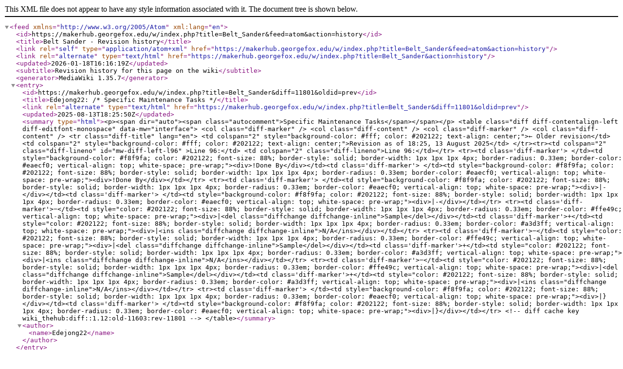

--- FILE ---
content_type: application/xml; charset=UTF-8
request_url: https://maker-hub.georgefox.edu/w/index.php?title=Belt_Sander&feed=atom&action=history
body_size: 3698
content:
<?xml version="1.0"?>
<feed xmlns="http://www.w3.org/2005/Atom" xml:lang="en">
	<id>https://makerhub.georgefox.edu/w/index.php?title=Belt_Sander&amp;feed=atom&amp;action=history</id>
	<title>Belt Sander - Revision history</title>
	<link rel="self" type="application/atom+xml" href="https://makerhub.georgefox.edu/w/index.php?title=Belt_Sander&amp;feed=atom&amp;action=history"/>
	<link rel="alternate" type="text/html" href="https://makerhub.georgefox.edu/w/index.php?title=Belt_Sander&amp;action=history"/>
	<updated>2026-01-18T16:16:19Z</updated>
	<subtitle>Revision history for this page on the wiki</subtitle>
	<generator>MediaWiki 1.35.7</generator>
	<entry>
		<id>https://makerhub.georgefox.edu/w/index.php?title=Belt_Sander&amp;diff=11801&amp;oldid=prev</id>
		<title>Edejong22: /* Specific Maintenance Tasks */</title>
		<link rel="alternate" type="text/html" href="https://makerhub.georgefox.edu/w/index.php?title=Belt_Sander&amp;diff=11801&amp;oldid=prev"/>
		<updated>2025-08-13T18:25:50Z</updated>

		<summary type="html">&lt;p&gt;&lt;span dir=&quot;auto&quot;&gt;&lt;span class=&quot;autocomment&quot;&gt;Specific Maintenance Tasks&lt;/span&gt;&lt;/span&gt;&lt;/p&gt;
&lt;table class=&quot;diff diff-contentalign-left diff-editfont-monospace&quot; data-mw=&quot;interface&quot;&gt;
				&lt;col class=&quot;diff-marker&quot; /&gt;
				&lt;col class=&quot;diff-content&quot; /&gt;
				&lt;col class=&quot;diff-marker&quot; /&gt;
				&lt;col class=&quot;diff-content&quot; /&gt;
				&lt;tr class=&quot;diff-title&quot; lang=&quot;en&quot;&gt;
				&lt;td colspan=&quot;2&quot; style=&quot;background-color: #fff; color: #202122; text-align: center;&quot;&gt;← Older revision&lt;/td&gt;
				&lt;td colspan=&quot;2&quot; style=&quot;background-color: #fff; color: #202122; text-align: center;&quot;&gt;Revision as of 18:25, 13 August 2025&lt;/td&gt;
				&lt;/tr&gt;&lt;tr&gt;&lt;td colspan=&quot;2&quot; class=&quot;diff-lineno&quot; id=&quot;mw-diff-left-l96&quot; &gt;Line 96:&lt;/td&gt;
&lt;td colspan=&quot;2&quot; class=&quot;diff-lineno&quot;&gt;Line 96:&lt;/td&gt;&lt;/tr&gt;
&lt;tr&gt;&lt;td class='diff-marker'&gt; &lt;/td&gt;&lt;td style=&quot;background-color: #f8f9fa; color: #202122; font-size: 88%; border-style: solid; border-width: 1px 1px 1px 4px; border-radius: 0.33em; border-color: #eaecf0; vertical-align: top; white-space: pre-wrap;&quot;&gt;&lt;div&gt;!Done By&lt;/div&gt;&lt;/td&gt;&lt;td class='diff-marker'&gt; &lt;/td&gt;&lt;td style=&quot;background-color: #f8f9fa; color: #202122; font-size: 88%; border-style: solid; border-width: 1px 1px 1px 4px; border-radius: 0.33em; border-color: #eaecf0; vertical-align: top; white-space: pre-wrap;&quot;&gt;&lt;div&gt;!Done By&lt;/div&gt;&lt;/td&gt;&lt;/tr&gt;
&lt;tr&gt;&lt;td class='diff-marker'&gt; &lt;/td&gt;&lt;td style=&quot;background-color: #f8f9fa; color: #202122; font-size: 88%; border-style: solid; border-width: 1px 1px 1px 4px; border-radius: 0.33em; border-color: #eaecf0; vertical-align: top; white-space: pre-wrap;&quot;&gt;&lt;div&gt;|-&lt;/div&gt;&lt;/td&gt;&lt;td class='diff-marker'&gt; &lt;/td&gt;&lt;td style=&quot;background-color: #f8f9fa; color: #202122; font-size: 88%; border-style: solid; border-width: 1px 1px 1px 4px; border-radius: 0.33em; border-color: #eaecf0; vertical-align: top; white-space: pre-wrap;&quot;&gt;&lt;div&gt;|-&lt;/div&gt;&lt;/td&gt;&lt;/tr&gt;
&lt;tr&gt;&lt;td class='diff-marker'&gt;−&lt;/td&gt;&lt;td style=&quot;color: #202122; font-size: 88%; border-style: solid; border-width: 1px 1px 1px 4px; border-radius: 0.33em; border-color: #ffe49c; vertical-align: top; white-space: pre-wrap;&quot;&gt;&lt;div&gt;|&lt;del class=&quot;diffchange diffchange-inline&quot;&gt;Sample&lt;/del&gt;&lt;/div&gt;&lt;/td&gt;&lt;td class='diff-marker'&gt;+&lt;/td&gt;&lt;td style=&quot;color: #202122; font-size: 88%; border-style: solid; border-width: 1px 1px 1px 4px; border-radius: 0.33em; border-color: #a3d3ff; vertical-align: top; white-space: pre-wrap;&quot;&gt;&lt;div&gt;|&lt;ins class=&quot;diffchange diffchange-inline&quot;&gt;N/A&lt;/ins&gt;&lt;/div&gt;&lt;/td&gt;&lt;/tr&gt;
&lt;tr&gt;&lt;td class='diff-marker'&gt;−&lt;/td&gt;&lt;td style=&quot;color: #202122; font-size: 88%; border-style: solid; border-width: 1px 1px 1px 4px; border-radius: 0.33em; border-color: #ffe49c; vertical-align: top; white-space: pre-wrap;&quot;&gt;&lt;div&gt;|&lt;del class=&quot;diffchange diffchange-inline&quot;&gt;Sample&lt;/del&gt;&lt;/div&gt;&lt;/td&gt;&lt;td class='diff-marker'&gt;+&lt;/td&gt;&lt;td style=&quot;color: #202122; font-size: 88%; border-style: solid; border-width: 1px 1px 1px 4px; border-radius: 0.33em; border-color: #a3d3ff; vertical-align: top; white-space: pre-wrap;&quot;&gt;&lt;div&gt;|&lt;ins class=&quot;diffchange diffchange-inline&quot;&gt;N/A&lt;/ins&gt;&lt;/div&gt;&lt;/td&gt;&lt;/tr&gt;
&lt;tr&gt;&lt;td class='diff-marker'&gt;−&lt;/td&gt;&lt;td style=&quot;color: #202122; font-size: 88%; border-style: solid; border-width: 1px 1px 1px 4px; border-radius: 0.33em; border-color: #ffe49c; vertical-align: top; white-space: pre-wrap;&quot;&gt;&lt;div&gt;|&lt;del class=&quot;diffchange diffchange-inline&quot;&gt;Sample&lt;/del&gt;&lt;/div&gt;&lt;/td&gt;&lt;td class='diff-marker'&gt;+&lt;/td&gt;&lt;td style=&quot;color: #202122; font-size: 88%; border-style: solid; border-width: 1px 1px 1px 4px; border-radius: 0.33em; border-color: #a3d3ff; vertical-align: top; white-space: pre-wrap;&quot;&gt;&lt;div&gt;|&lt;ins class=&quot;diffchange diffchange-inline&quot;&gt;N/A&lt;/ins&gt;&lt;/div&gt;&lt;/td&gt;&lt;/tr&gt;
&lt;tr&gt;&lt;td class='diff-marker'&gt; &lt;/td&gt;&lt;td style=&quot;background-color: #f8f9fa; color: #202122; font-size: 88%; border-style: solid; border-width: 1px 1px 1px 4px; border-radius: 0.33em; border-color: #eaecf0; vertical-align: top; white-space: pre-wrap;&quot;&gt;&lt;div&gt;|}&lt;/div&gt;&lt;/td&gt;&lt;td class='diff-marker'&gt; &lt;/td&gt;&lt;td style=&quot;background-color: #f8f9fa; color: #202122; font-size: 88%; border-style: solid; border-width: 1px 1px 1px 4px; border-radius: 0.33em; border-color: #eaecf0; vertical-align: top; white-space: pre-wrap;&quot;&gt;&lt;div&gt;|}&lt;/div&gt;&lt;/td&gt;&lt;/tr&gt;

&lt;!-- diff cache key wiki_thehub:diff::1.12:old-11603:rev-11801 --&gt;
&lt;/table&gt;</summary>
		<author><name>Edejong22</name></author>
	</entry>
	<entry>
		<id>https://makerhub.georgefox.edu/w/index.php?title=Belt_Sander&amp;diff=11603&amp;oldid=prev</id>
		<title>Edejong22: /* Certification */</title>
		<link rel="alternate" type="text/html" href="https://makerhub.georgefox.edu/w/index.php?title=Belt_Sander&amp;diff=11603&amp;oldid=prev"/>
		<updated>2025-07-15T22:33:07Z</updated>

		<summary type="html">&lt;p&gt;&lt;span dir=&quot;auto&quot;&gt;&lt;span class=&quot;autocomment&quot;&gt;Certification&lt;/span&gt;&lt;/span&gt;&lt;/p&gt;
&lt;table class=&quot;diff diff-contentalign-left diff-editfont-monospace&quot; data-mw=&quot;interface&quot;&gt;
				&lt;col class=&quot;diff-marker&quot; /&gt;
				&lt;col class=&quot;diff-content&quot; /&gt;
				&lt;col class=&quot;diff-marker&quot; /&gt;
				&lt;col class=&quot;diff-content&quot; /&gt;
				&lt;tr class=&quot;diff-title&quot; lang=&quot;en&quot;&gt;
				&lt;td colspan=&quot;2&quot; style=&quot;background-color: #fff; color: #202122; text-align: center;&quot;&gt;← Older revision&lt;/td&gt;
				&lt;td colspan=&quot;2&quot; style=&quot;background-color: #fff; color: #202122; text-align: center;&quot;&gt;Revision as of 22:33, 15 July 2025&lt;/td&gt;
				&lt;/tr&gt;&lt;tr&gt;&lt;td colspan=&quot;2&quot; class=&quot;diff-lineno&quot; id=&quot;mw-diff-left-l80&quot; &gt;Line 80:&lt;/td&gt;
&lt;td colspan=&quot;2&quot; class=&quot;diff-lineno&quot;&gt;Line 80:&lt;/td&gt;&lt;/tr&gt;
&lt;tr&gt;&lt;td class='diff-marker'&gt; &lt;/td&gt;&lt;td style=&quot;background-color: #f8f9fa; color: #202122; font-size: 88%; border-style: solid; border-width: 1px 1px 1px 4px; border-radius: 0.33em; border-color: #eaecf0; vertical-align: top; white-space: pre-wrap;&quot;&gt;&lt;div&gt;Complete the &amp;lt;strong&amp;gt;Wood Shop - {{PAGENAME}} (Handheld) Module&amp;lt;/strong&amp;gt; at the link below to gain access to the {{PAGENAME}}. The Maker Hub Canvas course pertains to all facilities and equipment contained in the Maker Hub; simply complete the quizzes for the facilities/equipment you wish to use in the Maker Hub. Please email &amp;lt;span style=&amp;quot;color:blue&amp;quot;&amp;gt;makerhub@georgefox.edu&amp;lt;/span&amp;gt; if you have any questions.&lt;/div&gt;&lt;/td&gt;&lt;td class='diff-marker'&gt; &lt;/td&gt;&lt;td style=&quot;background-color: #f8f9fa; color: #202122; font-size: 88%; border-style: solid; border-width: 1px 1px 1px 4px; border-radius: 0.33em; border-color: #eaecf0; vertical-align: top; white-space: pre-wrap;&quot;&gt;&lt;div&gt;Complete the &amp;lt;strong&amp;gt;Wood Shop - {{PAGENAME}} (Handheld) Module&amp;lt;/strong&amp;gt; at the link below to gain access to the {{PAGENAME}}. The Maker Hub Canvas course pertains to all facilities and equipment contained in the Maker Hub; simply complete the quizzes for the facilities/equipment you wish to use in the Maker Hub. Please email &amp;lt;span style=&amp;quot;color:blue&amp;quot;&amp;gt;makerhub@georgefox.edu&amp;lt;/span&amp;gt; if you have any questions.&lt;/div&gt;&lt;/td&gt;&lt;/tr&gt;
&lt;tr&gt;&lt;td class='diff-marker'&gt; &lt;/td&gt;&lt;td style=&quot;background-color: #f8f9fa; color: #202122; font-size: 88%; border-style: solid; border-width: 1px 1px 1px 4px; border-radius: 0.33em; border-color: #eaecf0; vertical-align: top; white-space: pre-wrap;&quot;&gt;&lt;/td&gt;&lt;td class='diff-marker'&gt; &lt;/td&gt;&lt;td style=&quot;background-color: #f8f9fa; color: #202122; font-size: 88%; border-style: solid; border-width: 1px 1px 1px 4px; border-radius: 0.33em; border-color: #eaecf0; vertical-align: top; white-space: pre-wrap;&quot;&gt;&lt;/td&gt;&lt;/tr&gt;
&lt;tr&gt;&lt;td class='diff-marker'&gt;−&lt;/td&gt;&lt;td style=&quot;color: #202122; font-size: 88%; border-style: solid; border-width: 1px 1px 1px 4px; border-radius: 0.33em; border-color: #ffe49c; vertical-align: top; white-space: pre-wrap;&quot;&gt;&lt;div&gt;[https://georgefox.instructure.com/enroll/&lt;del class=&quot;diffchange diffchange-inline&quot;&gt;GH36RT &lt;/del&gt;Maker Hub Canvas Course]&lt;/div&gt;&lt;/td&gt;&lt;td class='diff-marker'&gt;+&lt;/td&gt;&lt;td style=&quot;color: #202122; font-size: 88%; border-style: solid; border-width: 1px 1px 1px 4px; border-radius: 0.33em; border-color: #a3d3ff; vertical-align: top; white-space: pre-wrap;&quot;&gt;&lt;div&gt;[https://georgefox.instructure.com/enroll/&lt;ins class=&quot;diffchange diffchange-inline&quot;&gt;R6RF69 &lt;/ins&gt;Maker Hub Canvas Course]&lt;/div&gt;&lt;/td&gt;&lt;/tr&gt;
&lt;tr&gt;&lt;td class='diff-marker'&gt; &lt;/td&gt;&lt;td style=&quot;background-color: #f8f9fa; color: #202122; font-size: 88%; border-style: solid; border-width: 1px 1px 1px 4px; border-radius: 0.33em; border-color: #eaecf0; vertical-align: top; white-space: pre-wrap;&quot;&gt;&lt;/td&gt;&lt;td class='diff-marker'&gt; &lt;/td&gt;&lt;td style=&quot;background-color: #f8f9fa; color: #202122; font-size: 88%; border-style: solid; border-width: 1px 1px 1px 4px; border-radius: 0.33em; border-color: #eaecf0; vertical-align: top; white-space: pre-wrap;&quot;&gt;&lt;/td&gt;&lt;/tr&gt;
&lt;tr&gt;&lt;td class='diff-marker'&gt; &lt;/td&gt;&lt;td style=&quot;background-color: #f8f9fa; color: #202122; font-size: 88%; border-style: solid; border-width: 1px 1px 1px 4px; border-radius: 0.33em; border-color: #eaecf0; vertical-align: top; white-space: pre-wrap;&quot;&gt;&lt;div&gt;==Troubleshooting==&lt;/div&gt;&lt;/td&gt;&lt;td class='diff-marker'&gt; &lt;/td&gt;&lt;td style=&quot;background-color: #f8f9fa; color: #202122; font-size: 88%; border-style: solid; border-width: 1px 1px 1px 4px; border-radius: 0.33em; border-color: #eaecf0; vertical-align: top; white-space: pre-wrap;&quot;&gt;&lt;div&gt;==Troubleshooting==&lt;/div&gt;&lt;/td&gt;&lt;/tr&gt;

&lt;!-- diff cache key wiki_thehub:diff::1.12:old-11172:rev-11603 --&gt;
&lt;/table&gt;</summary>
		<author><name>Edejong22</name></author>
	</entry>
	<entry>
		<id>https://makerhub.georgefox.edu/w/index.php?title=Belt_Sander&amp;diff=11172&amp;oldid=prev</id>
		<title>Nsullivan: /* Certification */</title>
		<link rel="alternate" type="text/html" href="https://makerhub.georgefox.edu/w/index.php?title=Belt_Sander&amp;diff=11172&amp;oldid=prev"/>
		<updated>2024-08-22T21:52:19Z</updated>

		<summary type="html">&lt;p&gt;&lt;span dir=&quot;auto&quot;&gt;&lt;span class=&quot;autocomment&quot;&gt;Certification&lt;/span&gt;&lt;/span&gt;&lt;/p&gt;
&lt;table class=&quot;diff diff-contentalign-left diff-editfont-monospace&quot; data-mw=&quot;interface&quot;&gt;
				&lt;col class=&quot;diff-marker&quot; /&gt;
				&lt;col class=&quot;diff-content&quot; /&gt;
				&lt;col class=&quot;diff-marker&quot; /&gt;
				&lt;col class=&quot;diff-content&quot; /&gt;
				&lt;tr class=&quot;diff-title&quot; lang=&quot;en&quot;&gt;
				&lt;td colspan=&quot;2&quot; style=&quot;background-color: #fff; color: #202122; text-align: center;&quot;&gt;← Older revision&lt;/td&gt;
				&lt;td colspan=&quot;2&quot; style=&quot;background-color: #fff; color: #202122; text-align: center;&quot;&gt;Revision as of 21:52, 22 August 2024&lt;/td&gt;
				&lt;/tr&gt;&lt;tr&gt;&lt;td colspan=&quot;2&quot; class=&quot;diff-lineno&quot; id=&quot;mw-diff-left-l80&quot; &gt;Line 80:&lt;/td&gt;
&lt;td colspan=&quot;2&quot; class=&quot;diff-lineno&quot;&gt;Line 80:&lt;/td&gt;&lt;/tr&gt;
&lt;tr&gt;&lt;td class='diff-marker'&gt; &lt;/td&gt;&lt;td style=&quot;background-color: #f8f9fa; color: #202122; font-size: 88%; border-style: solid; border-width: 1px 1px 1px 4px; border-radius: 0.33em; border-color: #eaecf0; vertical-align: top; white-space: pre-wrap;&quot;&gt;&lt;div&gt;Complete the &amp;lt;strong&amp;gt;Wood Shop - {{PAGENAME}} (Handheld) Module&amp;lt;/strong&amp;gt; at the link below to gain access to the {{PAGENAME}}. The Maker Hub Canvas course pertains to all facilities and equipment contained in the Maker Hub; simply complete the quizzes for the facilities/equipment you wish to use in the Maker Hub. Please email &amp;lt;span style=&amp;quot;color:blue&amp;quot;&amp;gt;makerhub@georgefox.edu&amp;lt;/span&amp;gt; if you have any questions.&lt;/div&gt;&lt;/td&gt;&lt;td class='diff-marker'&gt; &lt;/td&gt;&lt;td style=&quot;background-color: #f8f9fa; color: #202122; font-size: 88%; border-style: solid; border-width: 1px 1px 1px 4px; border-radius: 0.33em; border-color: #eaecf0; vertical-align: top; white-space: pre-wrap;&quot;&gt;&lt;div&gt;Complete the &amp;lt;strong&amp;gt;Wood Shop - {{PAGENAME}} (Handheld) Module&amp;lt;/strong&amp;gt; at the link below to gain access to the {{PAGENAME}}. The Maker Hub Canvas course pertains to all facilities and equipment contained in the Maker Hub; simply complete the quizzes for the facilities/equipment you wish to use in the Maker Hub. Please email &amp;lt;span style=&amp;quot;color:blue&amp;quot;&amp;gt;makerhub@georgefox.edu&amp;lt;/span&amp;gt; if you have any questions.&lt;/div&gt;&lt;/td&gt;&lt;/tr&gt;
&lt;tr&gt;&lt;td class='diff-marker'&gt; &lt;/td&gt;&lt;td style=&quot;background-color: #f8f9fa; color: #202122; font-size: 88%; border-style: solid; border-width: 1px 1px 1px 4px; border-radius: 0.33em; border-color: #eaecf0; vertical-align: top; white-space: pre-wrap;&quot;&gt;&lt;/td&gt;&lt;td class='diff-marker'&gt; &lt;/td&gt;&lt;td style=&quot;background-color: #f8f9fa; color: #202122; font-size: 88%; border-style: solid; border-width: 1px 1px 1px 4px; border-radius: 0.33em; border-color: #eaecf0; vertical-align: top; white-space: pre-wrap;&quot;&gt;&lt;/td&gt;&lt;/tr&gt;
&lt;tr&gt;&lt;td class='diff-marker'&gt;−&lt;/td&gt;&lt;td style=&quot;color: #202122; font-size: 88%; border-style: solid; border-width: 1px 1px 1px 4px; border-radius: 0.33em; border-color: #ffe49c; vertical-align: top; white-space: pre-wrap;&quot;&gt;&lt;div&gt;[https://georgefox.instructure.com/enroll/&lt;del class=&quot;diffchange diffchange-inline&quot;&gt;G7CTPX &lt;/del&gt;Maker Hub Canvas Course]&lt;/div&gt;&lt;/td&gt;&lt;td class='diff-marker'&gt;+&lt;/td&gt;&lt;td style=&quot;color: #202122; font-size: 88%; border-style: solid; border-width: 1px 1px 1px 4px; border-radius: 0.33em; border-color: #a3d3ff; vertical-align: top; white-space: pre-wrap;&quot;&gt;&lt;div&gt;[https://georgefox.instructure.com/enroll/&lt;ins class=&quot;diffchange diffchange-inline&quot;&gt;GH36RT &lt;/ins&gt;Maker Hub Canvas Course]&lt;/div&gt;&lt;/td&gt;&lt;/tr&gt;
&lt;tr&gt;&lt;td class='diff-marker'&gt; &lt;/td&gt;&lt;td style=&quot;background-color: #f8f9fa; color: #202122; font-size: 88%; border-style: solid; border-width: 1px 1px 1px 4px; border-radius: 0.33em; border-color: #eaecf0; vertical-align: top; white-space: pre-wrap;&quot;&gt;&lt;/td&gt;&lt;td class='diff-marker'&gt; &lt;/td&gt;&lt;td style=&quot;background-color: #f8f9fa; color: #202122; font-size: 88%; border-style: solid; border-width: 1px 1px 1px 4px; border-radius: 0.33em; border-color: #eaecf0; vertical-align: top; white-space: pre-wrap;&quot;&gt;&lt;/td&gt;&lt;/tr&gt;
&lt;tr&gt;&lt;td class='diff-marker'&gt; &lt;/td&gt;&lt;td style=&quot;background-color: #f8f9fa; color: #202122; font-size: 88%; border-style: solid; border-width: 1px 1px 1px 4px; border-radius: 0.33em; border-color: #eaecf0; vertical-align: top; white-space: pre-wrap;&quot;&gt;&lt;div&gt;==Troubleshooting==&lt;/div&gt;&lt;/td&gt;&lt;td class='diff-marker'&gt; &lt;/td&gt;&lt;td style=&quot;background-color: #f8f9fa; color: #202122; font-size: 88%; border-style: solid; border-width: 1px 1px 1px 4px; border-radius: 0.33em; border-color: #eaecf0; vertical-align: top; white-space: pre-wrap;&quot;&gt;&lt;div&gt;==Troubleshooting==&lt;/div&gt;&lt;/td&gt;&lt;/tr&gt;

&lt;!-- diff cache key wiki_thehub:diff::1.12:old-10891:rev-11172 --&gt;
&lt;/table&gt;</summary>
		<author><name>Nsullivan</name></author>
	</entry>
	<entry>
		<id>https://makerhub.georgefox.edu/w/index.php?title=Belt_Sander&amp;diff=10891&amp;oldid=prev</id>
		<title>Nsullivan: /* Certification */</title>
		<link rel="alternate" type="text/html" href="https://makerhub.georgefox.edu/w/index.php?title=Belt_Sander&amp;diff=10891&amp;oldid=prev"/>
		<updated>2023-08-26T07:21:34Z</updated>

		<summary type="html">&lt;p&gt;&lt;span dir=&quot;auto&quot;&gt;&lt;span class=&quot;autocomment&quot;&gt;Certification&lt;/span&gt;&lt;/span&gt;&lt;/p&gt;
&lt;table class=&quot;diff diff-contentalign-left diff-editfont-monospace&quot; data-mw=&quot;interface&quot;&gt;
				&lt;col class=&quot;diff-marker&quot; /&gt;
				&lt;col class=&quot;diff-content&quot; /&gt;
				&lt;col class=&quot;diff-marker&quot; /&gt;
				&lt;col class=&quot;diff-content&quot; /&gt;
				&lt;tr class=&quot;diff-title&quot; lang=&quot;en&quot;&gt;
				&lt;td colspan=&quot;2&quot; style=&quot;background-color: #fff; color: #202122; text-align: center;&quot;&gt;← Older revision&lt;/td&gt;
				&lt;td colspan=&quot;2&quot; style=&quot;background-color: #fff; color: #202122; text-align: center;&quot;&gt;Revision as of 07:21, 26 August 2023&lt;/td&gt;
				&lt;/tr&gt;&lt;tr&gt;&lt;td colspan=&quot;2&quot; class=&quot;diff-lineno&quot; id=&quot;mw-diff-left-l78&quot; &gt;Line 78:&lt;/td&gt;
&lt;td colspan=&quot;2&quot; class=&quot;diff-lineno&quot;&gt;Line 78:&lt;/td&gt;&lt;/tr&gt;
&lt;tr&gt;&lt;td class='diff-marker'&gt; &lt;/td&gt;&lt;td style=&quot;background-color: #f8f9fa; color: #202122; font-size: 88%; border-style: solid; border-width: 1px 1px 1px 4px; border-radius: 0.33em; border-color: #eaecf0; vertical-align: top; white-space: pre-wrap;&quot;&gt;&lt;/td&gt;&lt;td class='diff-marker'&gt; &lt;/td&gt;&lt;td style=&quot;background-color: #f8f9fa; color: #202122; font-size: 88%; border-style: solid; border-width: 1px 1px 1px 4px; border-radius: 0.33em; border-color: #eaecf0; vertical-align: top; white-space: pre-wrap;&quot;&gt;&lt;/td&gt;&lt;/tr&gt;
&lt;tr&gt;&lt;td class='diff-marker'&gt; &lt;/td&gt;&lt;td style=&quot;background-color: #f8f9fa; color: #202122; font-size: 88%; border-style: solid; border-width: 1px 1px 1px 4px; border-radius: 0.33em; border-color: #eaecf0; vertical-align: top; white-space: pre-wrap;&quot;&gt;&lt;div&gt;==Certification==&lt;/div&gt;&lt;/td&gt;&lt;td class='diff-marker'&gt; &lt;/td&gt;&lt;td style=&quot;background-color: #f8f9fa; color: #202122; font-size: 88%; border-style: solid; border-width: 1px 1px 1px 4px; border-radius: 0.33em; border-color: #eaecf0; vertical-align: top; white-space: pre-wrap;&quot;&gt;&lt;div&gt;==Certification==&lt;/div&gt;&lt;/td&gt;&lt;/tr&gt;
&lt;tr&gt;&lt;td colspan=&quot;2&quot;&gt; &lt;/td&gt;&lt;td class='diff-marker'&gt;+&lt;/td&gt;&lt;td style=&quot;color: #202122; font-size: 88%; border-style: solid; border-width: 1px 1px 1px 4px; border-radius: 0.33em; border-color: #a3d3ff; vertical-align: top; white-space: pre-wrap;&quot;&gt;&lt;div&gt;&lt;ins style=&quot;font-weight: bold; text-decoration: none;&quot;&gt;Complete the &amp;lt;strong&amp;gt;Wood Shop - {{PAGENAME}} (Handheld) Module&amp;lt;/strong&amp;gt; at the link below to gain access to the {{PAGENAME}}. The Maker Hub Canvas course pertains to all facilities and equipment contained in the Maker Hub; simply complete the quizzes for the facilities/equipment you wish to use in the Maker Hub. Please email &amp;lt;span style=&amp;quot;color:blue&amp;quot;&amp;gt;makerhub@georgefox.edu&amp;lt;/span&amp;gt; if you have any questions.&lt;/ins&gt;&lt;/div&gt;&lt;/td&gt;&lt;/tr&gt;
&lt;tr&gt;&lt;td class='diff-marker'&gt; &lt;/td&gt;&lt;td style=&quot;background-color: #f8f9fa; color: #202122; font-size: 88%; border-style: solid; border-width: 1px 1px 1px 4px; border-radius: 0.33em; border-color: #eaecf0; vertical-align: top; white-space: pre-wrap;&quot;&gt;&lt;/td&gt;&lt;td class='diff-marker'&gt; &lt;/td&gt;&lt;td style=&quot;background-color: #f8f9fa; color: #202122; font-size: 88%; border-style: solid; border-width: 1px 1px 1px 4px; border-radius: 0.33em; border-color: #eaecf0; vertical-align: top; white-space: pre-wrap;&quot;&gt;&lt;/td&gt;&lt;/tr&gt;
&lt;tr&gt;&lt;td class='diff-marker'&gt;−&lt;/td&gt;&lt;td style=&quot;color: #202122; font-size: 88%; border-style: solid; border-width: 1px 1px 1px 4px; border-radius: 0.33em; border-color: #ffe49c; vertical-align: top; white-space: pre-wrap;&quot;&gt;&lt;div&gt;[https://georgefox.instructure.com/&lt;del class=&quot;diffchange diffchange-inline&quot;&gt;courses&lt;/del&gt;/&lt;del class=&quot;diffchange diffchange-inline&quot;&gt;1259 &lt;/del&gt;Canvas &lt;del class=&quot;diffchange diffchange-inline&quot;&gt;Quiz&lt;/del&gt;]&lt;/div&gt;&lt;/td&gt;&lt;td class='diff-marker'&gt;+&lt;/td&gt;&lt;td style=&quot;color: #202122; font-size: 88%; border-style: solid; border-width: 1px 1px 1px 4px; border-radius: 0.33em; border-color: #a3d3ff; vertical-align: top; white-space: pre-wrap;&quot;&gt;&lt;div&gt;[https://georgefox.instructure.com/&lt;ins class=&quot;diffchange diffchange-inline&quot;&gt;enroll&lt;/ins&gt;/&lt;ins class=&quot;diffchange diffchange-inline&quot;&gt;G7CTPX Maker Hub &lt;/ins&gt;Canvas &lt;ins class=&quot;diffchange diffchange-inline&quot;&gt;Course&lt;/ins&gt;]&lt;/div&gt;&lt;/td&gt;&lt;/tr&gt;
&lt;tr&gt;&lt;td class='diff-marker'&gt; &lt;/td&gt;&lt;td style=&quot;background-color: #f8f9fa; color: #202122; font-size: 88%; border-style: solid; border-width: 1px 1px 1px 4px; border-radius: 0.33em; border-color: #eaecf0; vertical-align: top; white-space: pre-wrap;&quot;&gt;&lt;/td&gt;&lt;td class='diff-marker'&gt; &lt;/td&gt;&lt;td style=&quot;background-color: #f8f9fa; color: #202122; font-size: 88%; border-style: solid; border-width: 1px 1px 1px 4px; border-radius: 0.33em; border-color: #eaecf0; vertical-align: top; white-space: pre-wrap;&quot;&gt;&lt;/td&gt;&lt;/tr&gt;
&lt;tr&gt;&lt;td class='diff-marker'&gt; &lt;/td&gt;&lt;td style=&quot;background-color: #f8f9fa; color: #202122; font-size: 88%; border-style: solid; border-width: 1px 1px 1px 4px; border-radius: 0.33em; border-color: #eaecf0; vertical-align: top; white-space: pre-wrap;&quot;&gt;&lt;div&gt;==Troubleshooting==&lt;/div&gt;&lt;/td&gt;&lt;td class='diff-marker'&gt; &lt;/td&gt;&lt;td style=&quot;background-color: #f8f9fa; color: #202122; font-size: 88%; border-style: solid; border-width: 1px 1px 1px 4px; border-radius: 0.33em; border-color: #eaecf0; vertical-align: top; white-space: pre-wrap;&quot;&gt;&lt;div&gt;==Troubleshooting==&lt;/div&gt;&lt;/td&gt;&lt;/tr&gt;

&lt;!-- diff cache key wiki_thehub:diff::1.12:old-10528:rev-10891 --&gt;
&lt;/table&gt;</summary>
		<author><name>Nsullivan</name></author>
	</entry>
	<entry>
		<id>https://makerhub.georgefox.edu/w/index.php?title=Belt_Sander&amp;diff=10528&amp;oldid=prev</id>
		<title>Nsullivan at 19:12, 23 January 2023</title>
		<link rel="alternate" type="text/html" href="https://makerhub.georgefox.edu/w/index.php?title=Belt_Sander&amp;diff=10528&amp;oldid=prev"/>
		<updated>2023-01-23T19:12:01Z</updated>

		<summary type="html">&lt;p&gt;&lt;/p&gt;
&lt;table class=&quot;diff diff-contentalign-left diff-editfont-monospace&quot; data-mw=&quot;interface&quot;&gt;
				&lt;col class=&quot;diff-marker&quot; /&gt;
				&lt;col class=&quot;diff-content&quot; /&gt;
				&lt;col class=&quot;diff-marker&quot; /&gt;
				&lt;col class=&quot;diff-content&quot; /&gt;
				&lt;tr class=&quot;diff-title&quot; lang=&quot;en&quot;&gt;
				&lt;td colspan=&quot;2&quot; style=&quot;background-color: #fff; color: #202122; text-align: center;&quot;&gt;← Older revision&lt;/td&gt;
				&lt;td colspan=&quot;2&quot; style=&quot;background-color: #fff; color: #202122; text-align: center;&quot;&gt;Revision as of 19:12, 23 January 2023&lt;/td&gt;
				&lt;/tr&gt;&lt;tr&gt;&lt;td colspan=&quot;2&quot; class=&quot;diff-lineno&quot; id=&quot;mw-diff-left-l4&quot; &gt;Line 4:&lt;/td&gt;
&lt;td colspan=&quot;2&quot; class=&quot;diff-lineno&quot;&gt;Line 4:&lt;/td&gt;&lt;/tr&gt;
&lt;tr&gt;&lt;td class='diff-marker'&gt; &lt;/td&gt;&lt;td style=&quot;background-color: #f8f9fa; color: #202122; font-size: 88%; border-style: solid; border-width: 1px 1px 1px 4px; border-radius: 0.33em; border-color: #eaecf0; vertical-align: top; white-space: pre-wrap;&quot;&gt;&lt;div&gt;  |Is used in domain=Wood&lt;/div&gt;&lt;/td&gt;&lt;td class='diff-marker'&gt; &lt;/td&gt;&lt;td style=&quot;background-color: #f8f9fa; color: #202122; font-size: 88%; border-style: solid; border-width: 1px 1px 1px 4px; border-radius: 0.33em; border-color: #eaecf0; vertical-align: top; white-space: pre-wrap;&quot;&gt;&lt;div&gt;  |Is used in domain=Wood&lt;/div&gt;&lt;/td&gt;&lt;/tr&gt;
&lt;tr&gt;&lt;td class='diff-marker'&gt; &lt;/td&gt;&lt;td style=&quot;background-color: #f8f9fa; color: #202122; font-size: 88%; border-style: solid; border-width: 1px 1px 1px 4px; border-radius: 0.33em; border-color: #eaecf0; vertical-align: top; white-space: pre-wrap;&quot;&gt;&lt;div&gt;  |Has name={{PAGENAME}}&lt;/div&gt;&lt;/td&gt;&lt;td class='diff-marker'&gt; &lt;/td&gt;&lt;td style=&quot;background-color: #f8f9fa; color: #202122; font-size: 88%; border-style: solid; border-width: 1px 1px 1px 4px; border-radius: 0.33em; border-color: #eaecf0; vertical-align: top; white-space: pre-wrap;&quot;&gt;&lt;div&gt;  |Has name={{PAGENAME}}&lt;/div&gt;&lt;/td&gt;&lt;/tr&gt;
&lt;tr&gt;&lt;td colspan=&quot;2&quot;&gt; &lt;/td&gt;&lt;td class='diff-marker'&gt;+&lt;/td&gt;&lt;td style=&quot;color: #202122; font-size: 88%; border-style: solid; border-width: 1px 1px 1px 4px; border-radius: 0.33em; border-color: #a3d3ff; vertical-align: top; white-space: pre-wrap;&quot;&gt;&lt;div&gt;&lt;ins style=&quot;font-weight: bold; text-decoration: none;&quot;&gt; |Has make=Rigid&lt;/ins&gt;&lt;/div&gt;&lt;/td&gt;&lt;/tr&gt;
&lt;tr&gt;&lt;td colspan=&quot;2&quot;&gt; &lt;/td&gt;&lt;td class='diff-marker'&gt;+&lt;/td&gt;&lt;td style=&quot;color: #202122; font-size: 88%; border-style: solid; border-width: 1px 1px 1px 4px; border-radius: 0.33em; border-color: #a3d3ff; vertical-align: top; white-space: pre-wrap;&quot;&gt;&lt;div&gt;&lt;ins style=&quot;font-weight: bold; text-decoration: none;&quot;&gt; |Has model=R2740&lt;/ins&gt;&lt;/div&gt;&lt;/td&gt;&lt;/tr&gt;
&lt;tr&gt;&lt;td colspan=&quot;2&quot;&gt; &lt;/td&gt;&lt;td class='diff-marker'&gt;+&lt;/td&gt;&lt;td style=&quot;color: #202122; font-size: 88%; border-style: solid; border-width: 1px 1px 1px 4px; border-radius: 0.33em; border-color: #a3d3ff; vertical-align: top; white-space: pre-wrap;&quot;&gt;&lt;div&gt;&lt;ins style=&quot;font-weight: bold; text-decoration: none;&quot;&gt; |Has serial number=CS18371D633445&lt;/ins&gt;&lt;/div&gt;&lt;/td&gt;&lt;/tr&gt;
&lt;tr&gt;&lt;td colspan=&quot;2&quot;&gt; &lt;/td&gt;&lt;td class='diff-marker'&gt;+&lt;/td&gt;&lt;td style=&quot;color: #202122; font-size: 88%; border-style: solid; border-width: 1px 1px 1px 4px; border-radius: 0.33em; border-color: #a3d3ff; vertical-align: top; white-space: pre-wrap;&quot;&gt;&lt;div&gt;&lt;ins style=&quot;font-weight: bold; text-decoration: none;&quot;&gt; |Has life expectancy=&lt;/ins&gt;&lt;/div&gt;&lt;/td&gt;&lt;/tr&gt;
&lt;tr&gt;&lt;td colspan=&quot;2&quot;&gt; &lt;/td&gt;&lt;td class='diff-marker'&gt;+&lt;/td&gt;&lt;td style=&quot;color: #202122; font-size: 88%; border-style: solid; border-width: 1px 1px 1px 4px; border-radius: 0.33em; border-color: #a3d3ff; vertical-align: top; white-space: pre-wrap;&quot;&gt;&lt;div&gt;&lt;ins style=&quot;font-weight: bold; text-decoration: none;&quot;&gt; |Has year of manufacture or purchase=&lt;/ins&gt;&lt;/div&gt;&lt;/td&gt;&lt;/tr&gt;
&lt;tr&gt;&lt;td colspan=&quot;2&quot;&gt; &lt;/td&gt;&lt;td class='diff-marker'&gt;+&lt;/td&gt;&lt;td style=&quot;color: #202122; font-size: 88%; border-style: solid; border-width: 1px 1px 1px 4px; border-radius: 0.33em; border-color: #a3d3ff; vertical-align: top; white-space: pre-wrap;&quot;&gt;&lt;div&gt;&lt;ins style=&quot;font-weight: bold; text-decoration: none;&quot;&gt; |Has replacement cost=&lt;/ins&gt;&lt;/div&gt;&lt;/td&gt;&lt;/tr&gt;
&lt;tr&gt;&lt;td class='diff-marker'&gt; &lt;/td&gt;&lt;td style=&quot;background-color: #f8f9fa; color: #202122; font-size: 88%; border-style: solid; border-width: 1px 1px 1px 4px; border-radius: 0.33em; border-color: #eaecf0; vertical-align: top; white-space: pre-wrap;&quot;&gt;&lt;div&gt;  |Has group=Woodworking&lt;/div&gt;&lt;/td&gt;&lt;td class='diff-marker'&gt; &lt;/td&gt;&lt;td style=&quot;background-color: #f8f9fa; color: #202122; font-size: 88%; border-style: solid; border-width: 1px 1px 1px 4px; border-radius: 0.33em; border-color: #eaecf0; vertical-align: top; white-space: pre-wrap;&quot;&gt;&lt;div&gt;  |Has group=Woodworking&lt;/div&gt;&lt;/td&gt;&lt;/tr&gt;
&lt;tr&gt;&lt;td class='diff-marker'&gt; &lt;/td&gt;&lt;td style=&quot;background-color: #f8f9fa; color: #202122; font-size: 88%; border-style: solid; border-width: 1px 1px 1px 4px; border-radius: 0.33em; border-color: #eaecf0; vertical-align: top; white-space: pre-wrap;&quot;&gt;&lt;div&gt;  |Has icon=File:Belt Sander 2.png&lt;/div&gt;&lt;/td&gt;&lt;td class='diff-marker'&gt; &lt;/td&gt;&lt;td style=&quot;background-color: #f8f9fa; color: #202122; font-size: 88%; border-style: solid; border-width: 1px 1px 1px 4px; border-radius: 0.33em; border-color: #eaecf0; vertical-align: top; white-space: pre-wrap;&quot;&gt;&lt;div&gt;  |Has icon=File:Belt Sander 2.png&lt;/div&gt;&lt;/td&gt;&lt;/tr&gt;
&lt;tr&gt;&lt;td colspan=&quot;2&quot; class=&quot;diff-lineno&quot; id=&quot;mw-diff-left-l12&quot; &gt;Line 12:&lt;/td&gt;
&lt;td colspan=&quot;2&quot; class=&quot;diff-lineno&quot;&gt;Line 18:&lt;/td&gt;&lt;/tr&gt;
&lt;tr&gt;&lt;td class='diff-marker'&gt; &lt;/td&gt;&lt;td style=&quot;background-color: #f8f9fa; color: #202122; font-size: 88%; border-style: solid; border-width: 1px 1px 1px 4px; border-radius: 0.33em; border-color: #eaecf0; vertical-align: top; white-space: pre-wrap;&quot;&gt;&lt;div&gt;  |Has description=&lt;/div&gt;&lt;/td&gt;&lt;td class='diff-marker'&gt; &lt;/td&gt;&lt;td style=&quot;background-color: #f8f9fa; color: #202122; font-size: 88%; border-style: solid; border-width: 1px 1px 1px 4px; border-radius: 0.33em; border-color: #eaecf0; vertical-align: top; white-space: pre-wrap;&quot;&gt;&lt;div&gt;  |Has description=&lt;/div&gt;&lt;/td&gt;&lt;/tr&gt;
&lt;tr&gt;&lt;td class='diff-marker'&gt; &lt;/td&gt;&lt;td style=&quot;background-color: #f8f9fa; color: #202122; font-size: 88%; border-style: solid; border-width: 1px 1px 1px 4px; border-radius: 0.33em; border-color: #eaecf0; vertical-align: top; white-space: pre-wrap;&quot;&gt;&lt;div&gt;  |Has certification=https://georgefox.instructure.com/courses/1259&lt;/div&gt;&lt;/td&gt;&lt;td class='diff-marker'&gt; &lt;/td&gt;&lt;td style=&quot;background-color: #f8f9fa; color: #202122; font-size: 88%; border-style: solid; border-width: 1px 1px 1px 4px; border-radius: 0.33em; border-color: #eaecf0; vertical-align: top; white-space: pre-wrap;&quot;&gt;&lt;div&gt;  |Has certification=https://georgefox.instructure.com/courses/1259&lt;/div&gt;&lt;/td&gt;&lt;/tr&gt;
&lt;tr&gt;&lt;td class='diff-marker'&gt;−&lt;/td&gt;&lt;td style=&quot;color: #202122; font-size: 88%; border-style: solid; border-width: 1px 1px 1px 4px; border-radius: 0.33em; border-color: #ffe49c; vertical-align: top; white-space: pre-wrap;&quot;&gt;&lt;div&gt;&lt;del style=&quot;font-weight: bold; text-decoration: none;&quot;&gt; |Has make=Rigid&lt;/del&gt;&lt;/div&gt;&lt;/td&gt;&lt;td colspan=&quot;2&quot;&gt; &lt;/td&gt;&lt;/tr&gt;
&lt;tr&gt;&lt;td class='diff-marker'&gt;−&lt;/td&gt;&lt;td style=&quot;color: #202122; font-size: 88%; border-style: solid; border-width: 1px 1px 1px 4px; border-radius: 0.33em; border-color: #ffe49c; vertical-align: top; white-space: pre-wrap;&quot;&gt;&lt;div&gt;&lt;del style=&quot;font-weight: bold; text-decoration: none;&quot;&gt; |Has model=R2740&lt;/del&gt;&lt;/div&gt;&lt;/td&gt;&lt;td colspan=&quot;2&quot;&gt; &lt;/td&gt;&lt;/tr&gt;
&lt;tr&gt;&lt;td class='diff-marker'&gt;−&lt;/td&gt;&lt;td style=&quot;color: #202122; font-size: 88%; border-style: solid; border-width: 1px 1px 1px 4px; border-radius: 0.33em; border-color: #ffe49c; vertical-align: top; white-space: pre-wrap;&quot;&gt;&lt;div&gt;&lt;del style=&quot;font-weight: bold; text-decoration: none;&quot;&gt; |Has serial number=CS18371D633445&lt;/del&gt;&lt;/div&gt;&lt;/td&gt;&lt;td colspan=&quot;2&quot;&gt; &lt;/td&gt;&lt;/tr&gt;
&lt;tr&gt;&lt;td class='diff-marker'&gt; &lt;/td&gt;&lt;td style=&quot;background-color: #f8f9fa; color: #202122; font-size: 88%; border-style: solid; border-width: 1px 1px 1px 4px; border-radius: 0.33em; border-color: #eaecf0; vertical-align: top; white-space: pre-wrap;&quot;&gt;&lt;div&gt;  |Has ace=Needed;Makerhub@georgefox.edu&lt;/div&gt;&lt;/td&gt;&lt;td class='diff-marker'&gt; &lt;/td&gt;&lt;td style=&quot;background-color: #f8f9fa; color: #202122; font-size: 88%; border-style: solid; border-width: 1px 1px 1px 4px; border-radius: 0.33em; border-color: #eaecf0; vertical-align: top; white-space: pre-wrap;&quot;&gt;&lt;div&gt;  |Has ace=Needed;Makerhub@georgefox.edu&lt;/div&gt;&lt;/td&gt;&lt;/tr&gt;
&lt;tr&gt;&lt;td class='diff-marker'&gt; &lt;/td&gt;&lt;td style=&quot;background-color: #f8f9fa; color: #202122; font-size: 88%; border-style: solid; border-width: 1px 1px 1px 4px; border-radius: 0.33em; border-color: #eaecf0; vertical-align: top; white-space: pre-wrap;&quot;&gt;&lt;div&gt;}}&lt;/div&gt;&lt;/td&gt;&lt;td class='diff-marker'&gt; &lt;/td&gt;&lt;td style=&quot;background-color: #f8f9fa; color: #202122; font-size: 88%; border-style: solid; border-width: 1px 1px 1px 4px; border-radius: 0.33em; border-color: #eaecf0; vertical-align: top; white-space: pre-wrap;&quot;&gt;&lt;div&gt;}}&lt;/div&gt;&lt;/td&gt;&lt;/tr&gt;

&lt;!-- diff cache key wiki_thehub:diff::1.12:old-10369:rev-10528 --&gt;
&lt;/table&gt;</summary>
		<author><name>Nsullivan</name></author>
	</entry>
	<entry>
		<id>https://makerhub.georgefox.edu/w/index.php?title=Belt_Sander&amp;diff=10369&amp;oldid=prev</id>
		<title>Justinj at 17:40, 29 September 2022</title>
		<link rel="alternate" type="text/html" href="https://makerhub.georgefox.edu/w/index.php?title=Belt_Sander&amp;diff=10369&amp;oldid=prev"/>
		<updated>2022-09-29T17:40:24Z</updated>

		<summary type="html">&lt;p&gt;&lt;/p&gt;
&lt;table class=&quot;diff diff-contentalign-left diff-editfont-monospace&quot; data-mw=&quot;interface&quot;&gt;
				&lt;col class=&quot;diff-marker&quot; /&gt;
				&lt;col class=&quot;diff-content&quot; /&gt;
				&lt;col class=&quot;diff-marker&quot; /&gt;
				&lt;col class=&quot;diff-content&quot; /&gt;
				&lt;tr class=&quot;diff-title&quot; lang=&quot;en&quot;&gt;
				&lt;td colspan=&quot;2&quot; style=&quot;background-color: #fff; color: #202122; text-align: center;&quot;&gt;← Older revision&lt;/td&gt;
				&lt;td colspan=&quot;2&quot; style=&quot;background-color: #fff; color: #202122; text-align: center;&quot;&gt;Revision as of 17:40, 29 September 2022&lt;/td&gt;
				&lt;/tr&gt;&lt;tr&gt;&lt;td colspan=&quot;2&quot; class=&quot;diff-lineno&quot; id=&quot;mw-diff-left-l15&quot; &gt;Line 15:&lt;/td&gt;
&lt;td colspan=&quot;2&quot; class=&quot;diff-lineno&quot;&gt;Line 15:&lt;/td&gt;&lt;/tr&gt;
&lt;tr&gt;&lt;td class='diff-marker'&gt; &lt;/td&gt;&lt;td style=&quot;background-color: #f8f9fa; color: #202122; font-size: 88%; border-style: solid; border-width: 1px 1px 1px 4px; border-radius: 0.33em; border-color: #eaecf0; vertical-align: top; white-space: pre-wrap;&quot;&gt;&lt;div&gt;  |Has model=R2740&lt;/div&gt;&lt;/td&gt;&lt;td class='diff-marker'&gt; &lt;/td&gt;&lt;td style=&quot;background-color: #f8f9fa; color: #202122; font-size: 88%; border-style: solid; border-width: 1px 1px 1px 4px; border-radius: 0.33em; border-color: #eaecf0; vertical-align: top; white-space: pre-wrap;&quot;&gt;&lt;div&gt;  |Has model=R2740&lt;/div&gt;&lt;/td&gt;&lt;/tr&gt;
&lt;tr&gt;&lt;td class='diff-marker'&gt; &lt;/td&gt;&lt;td style=&quot;background-color: #f8f9fa; color: #202122; font-size: 88%; border-style: solid; border-width: 1px 1px 1px 4px; border-radius: 0.33em; border-color: #eaecf0; vertical-align: top; white-space: pre-wrap;&quot;&gt;&lt;div&gt;  |Has serial number=CS18371D633445&lt;/div&gt;&lt;/td&gt;&lt;td class='diff-marker'&gt; &lt;/td&gt;&lt;td style=&quot;background-color: #f8f9fa; color: #202122; font-size: 88%; border-style: solid; border-width: 1px 1px 1px 4px; border-radius: 0.33em; border-color: #eaecf0; vertical-align: top; white-space: pre-wrap;&quot;&gt;&lt;div&gt;  |Has serial number=CS18371D633445&lt;/div&gt;&lt;/td&gt;&lt;/tr&gt;
&lt;tr&gt;&lt;td class='diff-marker'&gt;−&lt;/td&gt;&lt;td style=&quot;color: #202122; font-size: 88%; border-style: solid; border-width: 1px 1px 1px 4px; border-radius: 0.33em; border-color: #ffe49c; vertical-align: top; white-space: pre-wrap;&quot;&gt;&lt;div&gt;  |Has ace=Needed;&lt;del class=&quot;diffchange diffchange-inline&quot;&gt;Needed&lt;/del&gt;&lt;/div&gt;&lt;/td&gt;&lt;td class='diff-marker'&gt;+&lt;/td&gt;&lt;td style=&quot;color: #202122; font-size: 88%; border-style: solid; border-width: 1px 1px 1px 4px; border-radius: 0.33em; border-color: #a3d3ff; vertical-align: top; white-space: pre-wrap;&quot;&gt;&lt;div&gt;  |Has ace=Needed;&lt;ins class=&quot;diffchange diffchange-inline&quot;&gt;Makerhub@georgefox.edu&lt;/ins&gt;&lt;/div&gt;&lt;/td&gt;&lt;/tr&gt;
&lt;tr&gt;&lt;td class='diff-marker'&gt; &lt;/td&gt;&lt;td style=&quot;background-color: #f8f9fa; color: #202122; font-size: 88%; border-style: solid; border-width: 1px 1px 1px 4px; border-radius: 0.33em; border-color: #eaecf0; vertical-align: top; white-space: pre-wrap;&quot;&gt;&lt;div&gt;}}&lt;/div&gt;&lt;/td&gt;&lt;td class='diff-marker'&gt; &lt;/td&gt;&lt;td style=&quot;background-color: #f8f9fa; color: #202122; font-size: 88%; border-style: solid; border-width: 1px 1px 1px 4px; border-radius: 0.33em; border-color: #eaecf0; vertical-align: top; white-space: pre-wrap;&quot;&gt;&lt;div&gt;}}&lt;/div&gt;&lt;/td&gt;&lt;/tr&gt;
&lt;tr&gt;&lt;td class='diff-marker'&gt; &lt;/td&gt;&lt;td style=&quot;background-color: #f8f9fa; color: #202122; font-size: 88%; border-style: solid; border-width: 1px 1px 1px 4px; border-radius: 0.33em; border-color: #eaecf0; vertical-align: top; white-space: pre-wrap;&quot;&gt;&lt;div&gt;[[{{#show: {{FULLPAGENAME}}|?Has icon|link=none}}|140px|left|top|{{#show: {{FULLPAGENAME}}|?Has icondesc}}]]&lt;/div&gt;&lt;/td&gt;&lt;td class='diff-marker'&gt; &lt;/td&gt;&lt;td style=&quot;background-color: #f8f9fa; color: #202122; font-size: 88%; border-style: solid; border-width: 1px 1px 1px 4px; border-radius: 0.33em; border-color: #eaecf0; vertical-align: top; white-space: pre-wrap;&quot;&gt;&lt;div&gt;[[{{#show: {{FULLPAGENAME}}|?Has icon|link=none}}|140px|left|top|{{#show: {{FULLPAGENAME}}|?Has icondesc}}]]&lt;/div&gt;&lt;/td&gt;&lt;/tr&gt;
&lt;/table&gt;</summary>
		<author><name>Justinj</name></author>
	</entry>
	<entry>
		<id>https://makerhub.georgefox.edu/w/index.php?title=Belt_Sander&amp;diff=10183&amp;oldid=prev</id>
		<title>Kaylam20 at 16:53, 24 June 2022</title>
		<link rel="alternate" type="text/html" href="https://makerhub.georgefox.edu/w/index.php?title=Belt_Sander&amp;diff=10183&amp;oldid=prev"/>
		<updated>2022-06-24T16:53:53Z</updated>

		<summary type="html">&lt;p&gt;&lt;/p&gt;
&lt;table class=&quot;diff diff-contentalign-left diff-editfont-monospace&quot; data-mw=&quot;interface&quot;&gt;
				&lt;col class=&quot;diff-marker&quot; /&gt;
				&lt;col class=&quot;diff-content&quot; /&gt;
				&lt;col class=&quot;diff-marker&quot; /&gt;
				&lt;col class=&quot;diff-content&quot; /&gt;
				&lt;tr class=&quot;diff-title&quot; lang=&quot;en&quot;&gt;
				&lt;td colspan=&quot;2&quot; style=&quot;background-color: #fff; color: #202122; text-align: center;&quot;&gt;← Older revision&lt;/td&gt;
				&lt;td colspan=&quot;2&quot; style=&quot;background-color: #fff; color: #202122; text-align: center;&quot;&gt;Revision as of 16:53, 24 June 2022&lt;/td&gt;
				&lt;/tr&gt;&lt;tr&gt;&lt;td colspan=&quot;2&quot; class=&quot;diff-lineno&quot; id=&quot;mw-diff-left-l73&quot; &gt;Line 73:&lt;/td&gt;
&lt;td colspan=&quot;2&quot; class=&quot;diff-lineno&quot;&gt;Line 73:&lt;/td&gt;&lt;/tr&gt;
&lt;tr&gt;&lt;td class='diff-marker'&gt; &lt;/td&gt;&lt;td style=&quot;background-color: #f8f9fa; color: #202122; font-size: 88%; border-style: solid; border-width: 1px 1px 1px 4px; border-radius: 0.33em; border-color: #eaecf0; vertical-align: top; white-space: pre-wrap;&quot;&gt;&lt;/td&gt;&lt;td class='diff-marker'&gt; &lt;/td&gt;&lt;td style=&quot;background-color: #f8f9fa; color: #202122; font-size: 88%; border-style: solid; border-width: 1px 1px 1px 4px; border-radius: 0.33em; border-color: #eaecf0; vertical-align: top; white-space: pre-wrap;&quot;&gt;&lt;/td&gt;&lt;/tr&gt;
&lt;tr&gt;&lt;td class='diff-marker'&gt; &lt;/td&gt;&lt;td style=&quot;background-color: #f8f9fa; color: #202122; font-size: 88%; border-style: solid; border-width: 1px 1px 1px 4px; border-radius: 0.33em; border-color: #eaecf0; vertical-align: top; white-space: pre-wrap;&quot;&gt;&lt;div&gt;When finished with the belt sander, make sure it has stopped spinning before setting it down. Never place it on the workpiece as you may scratch or mar the material.&lt;/div&gt;&lt;/td&gt;&lt;td class='diff-marker'&gt; &lt;/td&gt;&lt;td style=&quot;background-color: #f8f9fa; color: #202122; font-size: 88%; border-style: solid; border-width: 1px 1px 1px 4px; border-radius: 0.33em; border-color: #eaecf0; vertical-align: top; white-space: pre-wrap;&quot;&gt;&lt;div&gt;When finished with the belt sander, make sure it has stopped spinning before setting it down. Never place it on the workpiece as you may scratch or mar the material.&lt;/div&gt;&lt;/td&gt;&lt;/tr&gt;
&lt;tr&gt;&lt;td class='diff-marker'&gt;−&lt;/td&gt;&lt;td style=&quot;color: #202122; font-size: 88%; border-style: solid; border-width: 1px 1px 1px 4px; border-radius: 0.33em; border-color: #ffe49c; vertical-align: top; white-space: pre-wrap;&quot;&gt;&lt;div&gt;&lt;del style=&quot;font-weight: bold; text-decoration: none;&quot;&gt;&lt;/del&gt;&lt;/div&gt;&lt;/td&gt;&lt;td colspan=&quot;2&quot;&gt; &lt;/td&gt;&lt;/tr&gt;
&lt;tr&gt;&lt;td class='diff-marker'&gt;−&lt;/td&gt;&lt;td style=&quot;color: #202122; font-size: 88%; border-style: solid; border-width: 1px 1px 1px 4px; border-radius: 0.33em; border-color: #ffe49c; vertical-align: top; white-space: pre-wrap;&quot;&gt;&lt;div&gt;&lt;del style=&quot;font-weight: bold; text-decoration: none;&quot;&gt;==Safety==&lt;/del&gt;&lt;/div&gt;&lt;/td&gt;&lt;td colspan=&quot;2&quot;&gt; &lt;/td&gt;&lt;/tr&gt;
&lt;tr&gt;&lt;td class='diff-marker'&gt;−&lt;/td&gt;&lt;td style=&quot;color: #202122; font-size: 88%; border-style: solid; border-width: 1px 1px 1px 4px; border-radius: 0.33em; border-color: #ffe49c; vertical-align: top; white-space: pre-wrap;&quot;&gt;&lt;div&gt;&lt;del style=&quot;font-weight: bold; text-decoration: none;&quot;&gt;1. Both hands need to be on the sander while sanding. &amp;lt;BR&amp;gt; &lt;/del&gt;&lt;/div&gt;&lt;/td&gt;&lt;td colspan=&quot;2&quot;&gt; &lt;/td&gt;&lt;/tr&gt;
&lt;tr&gt;&lt;td class='diff-marker'&gt;−&lt;/td&gt;&lt;td style=&quot;color: #202122; font-size: 88%; border-style: solid; border-width: 1px 1px 1px 4px; border-radius: 0.33em; border-color: #ffe49c; vertical-align: top; white-space: pre-wrap;&quot;&gt;&lt;div&gt;&lt;del style=&quot;font-weight: bold; text-decoration: none;&quot;&gt;2. Keep hair away from the sander.&amp;lt;BR&amp;gt;  &lt;/del&gt;&lt;/div&gt;&lt;/td&gt;&lt;td colspan=&quot;2&quot;&gt; &lt;/td&gt;&lt;/tr&gt;
&lt;tr&gt;&lt;td class='diff-marker'&gt;−&lt;/td&gt;&lt;td style=&quot;color: #202122; font-size: 88%; border-style: solid; border-width: 1px 1px 1px 4px; border-radius: 0.33em; border-color: #ffe49c; vertical-align: top; white-space: pre-wrap;&quot;&gt;&lt;div&gt;&lt;del style=&quot;font-weight: bold; text-decoration: none;&quot;&gt;3. Make sure to always unplug the sander before changing belts.&amp;lt;BR&amp;gt;&lt;/del&gt;&lt;/div&gt;&lt;/td&gt;&lt;td colspan=&quot;2&quot;&gt; &lt;/td&gt;&lt;/tr&gt;
&lt;tr&gt;&lt;td class='diff-marker'&gt;−&lt;/td&gt;&lt;td style=&quot;color: #202122; font-size: 88%; border-style: solid; border-width: 1px 1px 1px 4px; border-radius: 0.33em; border-color: #ffe49c; vertical-align: top; white-space: pre-wrap;&quot;&gt;&lt;div&gt;&lt;del style=&quot;font-weight: bold; text-decoration: none;&quot;&gt;4. Keep the belt away from you and others.&amp;lt;BR&amp;gt;&lt;/del&gt;&lt;/div&gt;&lt;/td&gt;&lt;td colspan=&quot;2&quot;&gt; &lt;/td&gt;&lt;/tr&gt;
&lt;tr&gt;&lt;td class='diff-marker'&gt;−&lt;/td&gt;&lt;td style=&quot;color: #202122; font-size: 88%; border-style: solid; border-width: 1px 1px 1px 4px; border-radius: 0.33em; border-color: #ffe49c; vertical-align: top; white-space: pre-wrap;&quot;&gt;&lt;div&gt;&lt;del style=&quot;font-weight: bold; text-decoration: none;&quot;&gt;5. Place the belt sander on its side when sanding is complete to prevent unwanted sanding and the possibility of the sander moving when plugged in.&amp;lt;BR&amp;gt;&lt;/del&gt;&lt;/div&gt;&lt;/td&gt;&lt;td colspan=&quot;2&quot;&gt; &lt;/td&gt;&lt;/tr&gt;
&lt;tr&gt;&lt;td class='diff-marker'&gt;−&lt;/td&gt;&lt;td style=&quot;color: #202122; font-size: 88%; border-style: solid; border-width: 1px 1px 1px 4px; border-radius: 0.33em; border-color: #ffe49c; vertical-align: top; white-space: pre-wrap;&quot;&gt;&lt;div&gt;&lt;del style=&quot;font-weight: bold; text-decoration: none;&quot;&gt;6. Make sure material is secured prior to starting to sand.&amp;lt;BR&amp;gt;&lt;/del&gt;&lt;/div&gt;&lt;/td&gt;&lt;td colspan=&quot;2&quot;&gt; &lt;/td&gt;&lt;/tr&gt;
&lt;tr&gt;&lt;td class='diff-marker'&gt; &lt;/td&gt;&lt;td style=&quot;background-color: #f8f9fa; color: #202122; font-size: 88%; border-style: solid; border-width: 1px 1px 1px 4px; border-radius: 0.33em; border-color: #eaecf0; vertical-align: top; white-space: pre-wrap;&quot;&gt;&lt;/td&gt;&lt;td class='diff-marker'&gt; &lt;/td&gt;&lt;td style=&quot;background-color: #f8f9fa; color: #202122; font-size: 88%; border-style: solid; border-width: 1px 1px 1px 4px; border-radius: 0.33em; border-color: #eaecf0; vertical-align: top; white-space: pre-wrap;&quot;&gt;&lt;/td&gt;&lt;/tr&gt;
&lt;tr&gt;&lt;td class='diff-marker'&gt; &lt;/td&gt;&lt;td style=&quot;background-color: #f8f9fa; color: #202122; font-size: 88%; border-style: solid; border-width: 1px 1px 1px 4px; border-radius: 0.33em; border-color: #eaecf0; vertical-align: top; white-space: pre-wrap;&quot;&gt;&lt;div&gt;==Certification==&lt;/div&gt;&lt;/td&gt;&lt;td class='diff-marker'&gt; &lt;/td&gt;&lt;td style=&quot;background-color: #f8f9fa; color: #202122; font-size: 88%; border-style: solid; border-width: 1px 1px 1px 4px; border-radius: 0.33em; border-color: #eaecf0; vertical-align: top; white-space: pre-wrap;&quot;&gt;&lt;div&gt;==Certification==&lt;/div&gt;&lt;/td&gt;&lt;/tr&gt;

&lt;!-- diff cache key wiki_thehub:diff::1.12:old-10182:rev-10183 --&gt;
&lt;/table&gt;</summary>
		<author><name>Kaylam20</name></author>
	</entry>
	<entry>
		<id>https://makerhub.georgefox.edu/w/index.php?title=Belt_Sander&amp;diff=10182&amp;oldid=prev</id>
		<title>Kaylam20 at 16:53, 24 June 2022</title>
		<link rel="alternate" type="text/html" href="https://makerhub.georgefox.edu/w/index.php?title=Belt_Sander&amp;diff=10182&amp;oldid=prev"/>
		<updated>2022-06-24T16:53:38Z</updated>

		<summary type="html">&lt;p&gt;&lt;/p&gt;
&lt;table class=&quot;diff diff-contentalign-left diff-editfont-monospace&quot; data-mw=&quot;interface&quot;&gt;
				&lt;col class=&quot;diff-marker&quot; /&gt;
				&lt;col class=&quot;diff-content&quot; /&gt;
				&lt;col class=&quot;diff-marker&quot; /&gt;
				&lt;col class=&quot;diff-content&quot; /&gt;
				&lt;tr class=&quot;diff-title&quot; lang=&quot;en&quot;&gt;
				&lt;td colspan=&quot;2&quot; style=&quot;background-color: #fff; color: #202122; text-align: center;&quot;&gt;← Older revision&lt;/td&gt;
				&lt;td colspan=&quot;2&quot; style=&quot;background-color: #fff; color: #202122; text-align: center;&quot;&gt;Revision as of 16:53, 24 June 2022&lt;/td&gt;
				&lt;/tr&gt;&lt;tr&gt;&lt;td colspan=&quot;2&quot; class=&quot;diff-lineno&quot; id=&quot;mw-diff-left-l31&quot; &gt;Line 31:&lt;/td&gt;
&lt;td colspan=&quot;2&quot; class=&quot;diff-lineno&quot;&gt;Line 31:&lt;/td&gt;&lt;/tr&gt;
&lt;tr&gt;&lt;td class='diff-marker'&gt; &lt;/td&gt;&lt;td style=&quot;background-color: #f8f9fa; color: #202122; font-size: 88%; border-style: solid; border-width: 1px 1px 1px 4px; border-radius: 0.33em; border-color: #eaecf0; vertical-align: top; white-space: pre-wrap;&quot;&gt;&lt;/td&gt;&lt;td class='diff-marker'&gt; &lt;/td&gt;&lt;td style=&quot;background-color: #f8f9fa; color: #202122; font-size: 88%; border-style: solid; border-width: 1px 1px 1px 4px; border-radius: 0.33em; border-color: #eaecf0; vertical-align: top; white-space: pre-wrap;&quot;&gt;&lt;/td&gt;&lt;/tr&gt;
&lt;tr&gt;&lt;td class='diff-marker'&gt; &lt;/td&gt;&lt;td style=&quot;background-color: #f8f9fa; color: #202122; font-size: 88%; border-style: solid; border-width: 1px 1px 1px 4px; border-radius: 0.33em; border-color: #eaecf0; vertical-align: top; white-space: pre-wrap;&quot;&gt;&lt;/td&gt;&lt;td class='diff-marker'&gt; &lt;/td&gt;&lt;td style=&quot;background-color: #f8f9fa; color: #202122; font-size: 88%; border-style: solid; border-width: 1px 1px 1px 4px; border-radius: 0.33em; border-color: #eaecf0; vertical-align: top; white-space: pre-wrap;&quot;&gt;&lt;/td&gt;&lt;/tr&gt;
&lt;tr&gt;&lt;td colspan=&quot;2&quot;&gt; &lt;/td&gt;&lt;td class='diff-marker'&gt;+&lt;/td&gt;&lt;td style=&quot;color: #202122; font-size: 88%; border-style: solid; border-width: 1px 1px 1px 4px; border-radius: 0.33em; border-color: #a3d3ff; vertical-align: top; white-space: pre-wrap;&quot;&gt;&lt;div&gt;&lt;ins style=&quot;font-weight: bold; text-decoration: none;&quot;&gt;&lt;/ins&gt;&lt;/div&gt;&lt;/td&gt;&lt;/tr&gt;
&lt;tr&gt;&lt;td colspan=&quot;2&quot;&gt; &lt;/td&gt;&lt;td class='diff-marker'&gt;+&lt;/td&gt;&lt;td style=&quot;color: #202122; font-size: 88%; border-style: solid; border-width: 1px 1px 1px 4px; border-radius: 0.33em; border-color: #a3d3ff; vertical-align: top; white-space: pre-wrap;&quot;&gt;&lt;div&gt;&lt;ins style=&quot;font-weight: bold; text-decoration: none;&quot;&gt;==Safety First==&lt;/ins&gt;&lt;/div&gt;&lt;/td&gt;&lt;/tr&gt;
&lt;tr&gt;&lt;td colspan=&quot;2&quot;&gt; &lt;/td&gt;&lt;td class='diff-marker'&gt;+&lt;/td&gt;&lt;td style=&quot;color: #202122; font-size: 88%; border-style: solid; border-width: 1px 1px 1px 4px; border-radius: 0.33em; border-color: #a3d3ff; vertical-align: top; white-space: pre-wrap;&quot;&gt;&lt;div&gt;&lt;ins style=&quot;font-weight: bold; text-decoration: none;&quot;&gt;[[File:Safety First HD2.png|left|150px]]&lt;/ins&gt;&lt;/div&gt;&lt;/td&gt;&lt;/tr&gt;
&lt;tr&gt;&lt;td colspan=&quot;2&quot;&gt; &lt;/td&gt;&lt;td class='diff-marker'&gt;+&lt;/td&gt;&lt;td style=&quot;color: #202122; font-size: 88%; border-style: solid; border-width: 1px 1px 1px 4px; border-radius: 0.33em; border-color: #a3d3ff; vertical-align: top; white-space: pre-wrap;&quot;&gt;&lt;div&gt;&lt;ins style=&quot;font-weight: bold; text-decoration: none;&quot;&gt;* Both hands need to be on the sander while sanding. &amp;lt;BR&amp;gt; &lt;/ins&gt;&lt;/div&gt;&lt;/td&gt;&lt;/tr&gt;
&lt;tr&gt;&lt;td colspan=&quot;2&quot;&gt; &lt;/td&gt;&lt;td class='diff-marker'&gt;+&lt;/td&gt;&lt;td style=&quot;color: #202122; font-size: 88%; border-style: solid; border-width: 1px 1px 1px 4px; border-radius: 0.33em; border-color: #a3d3ff; vertical-align: top; white-space: pre-wrap;&quot;&gt;&lt;div&gt;&lt;ins style=&quot;font-weight: bold; text-decoration: none;&quot;&gt;* Keep hair away from the sander.&amp;lt;BR&amp;gt;  &lt;/ins&gt;&lt;/div&gt;&lt;/td&gt;&lt;/tr&gt;
&lt;tr&gt;&lt;td colspan=&quot;2&quot;&gt; &lt;/td&gt;&lt;td class='diff-marker'&gt;+&lt;/td&gt;&lt;td style=&quot;color: #202122; font-size: 88%; border-style: solid; border-width: 1px 1px 1px 4px; border-radius: 0.33em; border-color: #a3d3ff; vertical-align: top; white-space: pre-wrap;&quot;&gt;&lt;div&gt;&lt;ins style=&quot;font-weight: bold; text-decoration: none;&quot;&gt;* Make sure to always unplug the sander before changing belts.&amp;lt;BR&amp;gt;&lt;/ins&gt;&lt;/div&gt;&lt;/td&gt;&lt;/tr&gt;
&lt;tr&gt;&lt;td colspan=&quot;2&quot;&gt; &lt;/td&gt;&lt;td class='diff-marker'&gt;+&lt;/td&gt;&lt;td style=&quot;color: #202122; font-size: 88%; border-style: solid; border-width: 1px 1px 1px 4px; border-radius: 0.33em; border-color: #a3d3ff; vertical-align: top; white-space: pre-wrap;&quot;&gt;&lt;div&gt;&lt;ins style=&quot;font-weight: bold; text-decoration: none;&quot;&gt;* Keep the belt away from you and others.&amp;lt;BR&amp;gt;&lt;/ins&gt;&lt;/div&gt;&lt;/td&gt;&lt;/tr&gt;
&lt;tr&gt;&lt;td colspan=&quot;2&quot;&gt; &lt;/td&gt;&lt;td class='diff-marker'&gt;+&lt;/td&gt;&lt;td style=&quot;color: #202122; font-size: 88%; border-style: solid; border-width: 1px 1px 1px 4px; border-radius: 0.33em; border-color: #a3d3ff; vertical-align: top; white-space: pre-wrap;&quot;&gt;&lt;div&gt;&lt;ins style=&quot;font-weight: bold; text-decoration: none;&quot;&gt;* Place the belt sander on its side when sanding is complete to prevent unwanted sanding and the possibility of the sander moving when plugged in.&amp;lt;BR&amp;gt;&lt;/ins&gt;&lt;/div&gt;&lt;/td&gt;&lt;/tr&gt;
&lt;tr&gt;&lt;td colspan=&quot;2&quot;&gt; &lt;/td&gt;&lt;td class='diff-marker'&gt;+&lt;/td&gt;&lt;td style=&quot;color: #202122; font-size: 88%; border-style: solid; border-width: 1px 1px 1px 4px; border-radius: 0.33em; border-color: #a3d3ff; vertical-align: top; white-space: pre-wrap;&quot;&gt;&lt;div&gt;&lt;ins style=&quot;font-weight: bold; text-decoration: none;&quot;&gt;* Make sure material is secured prior to starting to sand.&amp;lt;BR&amp;gt;&lt;/ins&gt;&lt;/div&gt;&lt;/td&gt;&lt;/tr&gt;
&lt;tr&gt;&lt;td class='diff-marker'&gt; &lt;/td&gt;&lt;td style=&quot;background-color: #f8f9fa; color: #202122; font-size: 88%; border-style: solid; border-width: 1px 1px 1px 4px; border-radius: 0.33em; border-color: #eaecf0; vertical-align: top; white-space: pre-wrap;&quot;&gt;&lt;/td&gt;&lt;td class='diff-marker'&gt; &lt;/td&gt;&lt;td style=&quot;background-color: #f8f9fa; color: #202122; font-size: 88%; border-style: solid; border-width: 1px 1px 1px 4px; border-radius: 0.33em; border-color: #eaecf0; vertical-align: top; white-space: pre-wrap;&quot;&gt;&lt;/td&gt;&lt;/tr&gt;
&lt;tr&gt;&lt;td class='diff-marker'&gt; &lt;/td&gt;&lt;td style=&quot;background-color: #f8f9fa; color: #202122; font-size: 88%; border-style: solid; border-width: 1px 1px 1px 4px; border-radius: 0.33em; border-color: #eaecf0; vertical-align: top; white-space: pre-wrap;&quot;&gt;&lt;div&gt;==Description==&lt;/div&gt;&lt;/td&gt;&lt;td class='diff-marker'&gt; &lt;/td&gt;&lt;td style=&quot;background-color: #f8f9fa; color: #202122; font-size: 88%; border-style: solid; border-width: 1px 1px 1px 4px; border-radius: 0.33em; border-color: #eaecf0; vertical-align: top; white-space: pre-wrap;&quot;&gt;&lt;div&gt;==Description==&lt;/div&gt;&lt;/td&gt;&lt;/tr&gt;

&lt;!-- diff cache key wiki_thehub:diff::1.12:old-10061:rev-10182 --&gt;
&lt;/table&gt;</summary>
		<author><name>Kaylam20</name></author>
	</entry>
	<entry>
		<id>https://makerhub.georgefox.edu/w/index.php?title=Belt_Sander&amp;diff=10061&amp;oldid=prev</id>
		<title>Nsullivan at 20:55, 29 March 2022</title>
		<link rel="alternate" type="text/html" href="https://makerhub.georgefox.edu/w/index.php?title=Belt_Sander&amp;diff=10061&amp;oldid=prev"/>
		<updated>2022-03-29T20:55:23Z</updated>

		<summary type="html">&lt;p&gt;&lt;/p&gt;
&lt;table class=&quot;diff diff-contentalign-left diff-editfont-monospace&quot; data-mw=&quot;interface&quot;&gt;
				&lt;col class=&quot;diff-marker&quot; /&gt;
				&lt;col class=&quot;diff-content&quot; /&gt;
				&lt;col class=&quot;diff-marker&quot; /&gt;
				&lt;col class=&quot;diff-content&quot; /&gt;
				&lt;tr class=&quot;diff-title&quot; lang=&quot;en&quot;&gt;
				&lt;td colspan=&quot;2&quot; style=&quot;background-color: #fff; color: #202122; text-align: center;&quot;&gt;← Older revision&lt;/td&gt;
				&lt;td colspan=&quot;2&quot; style=&quot;background-color: #fff; color: #202122; text-align: center;&quot;&gt;Revision as of 20:55, 29 March 2022&lt;/td&gt;
				&lt;/tr&gt;&lt;tr&gt;&lt;td colspan=&quot;2&quot; class=&quot;diff-lineno&quot; id=&quot;mw-diff-left-l5&quot; &gt;Line 5:&lt;/td&gt;
&lt;td colspan=&quot;2&quot; class=&quot;diff-lineno&quot;&gt;Line 5:&lt;/td&gt;&lt;/tr&gt;
&lt;tr&gt;&lt;td class='diff-marker'&gt; &lt;/td&gt;&lt;td style=&quot;background-color: #f8f9fa; color: #202122; font-size: 88%; border-style: solid; border-width: 1px 1px 1px 4px; border-radius: 0.33em; border-color: #eaecf0; vertical-align: top; white-space: pre-wrap;&quot;&gt;&lt;div&gt;  |Has name={{PAGENAME}}&lt;/div&gt;&lt;/td&gt;&lt;td class='diff-marker'&gt; &lt;/td&gt;&lt;td style=&quot;background-color: #f8f9fa; color: #202122; font-size: 88%; border-style: solid; border-width: 1px 1px 1px 4px; border-radius: 0.33em; border-color: #eaecf0; vertical-align: top; white-space: pre-wrap;&quot;&gt;&lt;div&gt;  |Has name={{PAGENAME}}&lt;/div&gt;&lt;/td&gt;&lt;/tr&gt;
&lt;tr&gt;&lt;td class='diff-marker'&gt; &lt;/td&gt;&lt;td style=&quot;background-color: #f8f9fa; color: #202122; font-size: 88%; border-style: solid; border-width: 1px 1px 1px 4px; border-radius: 0.33em; border-color: #eaecf0; vertical-align: top; white-space: pre-wrap;&quot;&gt;&lt;div&gt;  |Has group=Woodworking&lt;/div&gt;&lt;/td&gt;&lt;td class='diff-marker'&gt; &lt;/td&gt;&lt;td style=&quot;background-color: #f8f9fa; color: #202122; font-size: 88%; border-style: solid; border-width: 1px 1px 1px 4px; border-radius: 0.33em; border-color: #eaecf0; vertical-align: top; white-space: pre-wrap;&quot;&gt;&lt;div&gt;  |Has group=Woodworking&lt;/div&gt;&lt;/td&gt;&lt;/tr&gt;
&lt;tr&gt;&lt;td class='diff-marker'&gt;−&lt;/td&gt;&lt;td style=&quot;color: #202122; font-size: 88%; border-style: solid; border-width: 1px 1px 1px 4px; border-radius: 0.33em; border-color: #ffe49c; vertical-align: top; white-space: pre-wrap;&quot;&gt;&lt;div&gt;  |Has icon=File:&lt;del class=&quot;diffchange diffchange-inline&quot;&gt;image_pending&lt;/del&gt;.png&lt;/div&gt;&lt;/td&gt;&lt;td class='diff-marker'&gt;+&lt;/td&gt;&lt;td style=&quot;color: #202122; font-size: 88%; border-style: solid; border-width: 1px 1px 1px 4px; border-radius: 0.33em; border-color: #a3d3ff; vertical-align: top; white-space: pre-wrap;&quot;&gt;&lt;div&gt;  |Has icon=File:&lt;ins class=&quot;diffchange diffchange-inline&quot;&gt;Belt Sander 2&lt;/ins&gt;.png&lt;/div&gt;&lt;/td&gt;&lt;/tr&gt;
&lt;tr&gt;&lt;td class='diff-marker'&gt; &lt;/td&gt;&lt;td style=&quot;background-color: #f8f9fa; color: #202122; font-size: 88%; border-style: solid; border-width: 1px 1px 1px 4px; border-radius: 0.33em; border-color: #eaecf0; vertical-align: top; white-space: pre-wrap;&quot;&gt;&lt;div&gt;  |Has icondesc=&lt;/div&gt;&lt;/td&gt;&lt;td class='diff-marker'&gt; &lt;/td&gt;&lt;td style=&quot;background-color: #f8f9fa; color: #202122; font-size: 88%; border-style: solid; border-width: 1px 1px 1px 4px; border-radius: 0.33em; border-color: #eaecf0; vertical-align: top; white-space: pre-wrap;&quot;&gt;&lt;div&gt;  |Has icondesc=&lt;/div&gt;&lt;/td&gt;&lt;/tr&gt;
&lt;tr&gt;&lt;td class='diff-marker'&gt; &lt;/td&gt;&lt;td style=&quot;background-color: #f8f9fa; color: #202122; font-size: 88%; border-style: solid; border-width: 1px 1px 1px 4px; border-radius: 0.33em; border-color: #eaecf0; vertical-align: top; white-space: pre-wrap;&quot;&gt;&lt;div&gt;  |Has iconwname=&lt;/div&gt;&lt;/td&gt;&lt;td class='diff-marker'&gt; &lt;/td&gt;&lt;td style=&quot;background-color: #f8f9fa; color: #202122; font-size: 88%; border-style: solid; border-width: 1px 1px 1px 4px; border-radius: 0.33em; border-color: #eaecf0; vertical-align: top; white-space: pre-wrap;&quot;&gt;&lt;div&gt;  |Has iconwname=&lt;/div&gt;&lt;/td&gt;&lt;/tr&gt;
&lt;/table&gt;</summary>
		<author><name>Nsullivan</name></author>
	</entry>
	<entry>
		<id>https://makerhub.georgefox.edu/w/index.php?title=Belt_Sander&amp;diff=9669&amp;oldid=prev</id>
		<title>Nsullivan: /* Documentation */</title>
		<link rel="alternate" type="text/html" href="https://makerhub.georgefox.edu/w/index.php?title=Belt_Sander&amp;diff=9669&amp;oldid=prev"/>
		<updated>2022-02-11T22:31:49Z</updated>

		<summary type="html">&lt;p&gt;&lt;span dir=&quot;auto&quot;&gt;&lt;span class=&quot;autocomment&quot;&gt;Documentation&lt;/span&gt;&lt;/span&gt;&lt;/p&gt;
&lt;table class=&quot;diff diff-contentalign-left diff-editfont-monospace&quot; data-mw=&quot;interface&quot;&gt;
				&lt;col class=&quot;diff-marker&quot; /&gt;
				&lt;col class=&quot;diff-content&quot; /&gt;
				&lt;col class=&quot;diff-marker&quot; /&gt;
				&lt;col class=&quot;diff-content&quot; /&gt;
				&lt;tr class=&quot;diff-title&quot; lang=&quot;en&quot;&gt;
				&lt;td colspan=&quot;2&quot; style=&quot;background-color: #fff; color: #202122; text-align: center;&quot;&gt;← Older revision&lt;/td&gt;
				&lt;td colspan=&quot;2&quot; style=&quot;background-color: #fff; color: #202122; text-align: center;&quot;&gt;Revision as of 22:31, 11 February 2022&lt;/td&gt;
				&lt;/tr&gt;&lt;tr&gt;&lt;td colspan=&quot;2&quot; class=&quot;diff-lineno&quot; id=&quot;mw-diff-left-l40&quot; &gt;Line 40:&lt;/td&gt;
&lt;td colspan=&quot;2&quot; class=&quot;diff-lineno&quot;&gt;Line 40:&lt;/td&gt;&lt;/tr&gt;
&lt;tr&gt;&lt;td class='diff-marker'&gt; &lt;/td&gt;&lt;td style=&quot;background-color: #f8f9fa; color: #202122; font-size: 88%; border-style: solid; border-width: 1px 1px 1px 4px; border-radius: 0.33em; border-color: #eaecf0; vertical-align: top; white-space: pre-wrap;&quot;&gt;&lt;/td&gt;&lt;td class='diff-marker'&gt; &lt;/td&gt;&lt;td style=&quot;background-color: #f8f9fa; color: #202122; font-size: 88%; border-style: solid; border-width: 1px 1px 1px 4px; border-radius: 0.33em; border-color: #eaecf0; vertical-align: top; white-space: pre-wrap;&quot;&gt;&lt;/td&gt;&lt;/tr&gt;
&lt;tr&gt;&lt;td class='diff-marker'&gt; &lt;/td&gt;&lt;td style=&quot;background-color: #f8f9fa; color: #202122; font-size: 88%; border-style: solid; border-width: 1px 1px 1px 4px; border-radius: 0.33em; border-color: #eaecf0; vertical-align: top; white-space: pre-wrap;&quot;&gt;&lt;div&gt;==Documentation==&lt;/div&gt;&lt;/td&gt;&lt;td class='diff-marker'&gt; &lt;/td&gt;&lt;td style=&quot;background-color: #f8f9fa; color: #202122; font-size: 88%; border-style: solid; border-width: 1px 1px 1px 4px; border-radius: 0.33em; border-color: #eaecf0; vertical-align: top; white-space: pre-wrap;&quot;&gt;&lt;div&gt;==Documentation==&lt;/div&gt;&lt;/td&gt;&lt;/tr&gt;
&lt;tr&gt;&lt;td class='diff-marker'&gt;−&lt;/td&gt;&lt;td style=&quot;color: #202122; font-size: 88%; border-style: solid; border-width: 1px 1px 1px 4px; border-radius: 0.33em; border-color: #ffe49c; vertical-align: top; white-space: pre-wrap;&quot;&gt;&lt;div&gt;[[&lt;del class=&quot;diffchange diffchange-inline&quot;&gt;:File&lt;/del&gt;:R2740 120 trilingual operatorManual.pdf|Belt Sander User Manual]]&lt;/div&gt;&lt;/td&gt;&lt;td class='diff-marker'&gt;+&lt;/td&gt;&lt;td style=&quot;color: #202122; font-size: 88%; border-style: solid; border-width: 1px 1px 1px 4px; border-radius: 0.33em; border-color: #a3d3ff; vertical-align: top; white-space: pre-wrap;&quot;&gt;&lt;div&gt;[[&lt;ins class=&quot;diffchange diffchange-inline&quot;&gt;Media&lt;/ins&gt;:R2740 120 trilingual operatorManual.pdf|Belt Sander User Manual]]&lt;/div&gt;&lt;/td&gt;&lt;/tr&gt;
&lt;tr&gt;&lt;td class='diff-marker'&gt; &lt;/td&gt;&lt;td style=&quot;background-color: #f8f9fa; color: #202122; font-size: 88%; border-style: solid; border-width: 1px 1px 1px 4px; border-radius: 0.33em; border-color: #eaecf0; vertical-align: top; white-space: pre-wrap;&quot;&gt;&lt;/td&gt;&lt;td class='diff-marker'&gt; &lt;/td&gt;&lt;td style=&quot;background-color: #f8f9fa; color: #202122; font-size: 88%; border-style: solid; border-width: 1px 1px 1px 4px; border-radius: 0.33em; border-color: #eaecf0; vertical-align: top; white-space: pre-wrap;&quot;&gt;&lt;/td&gt;&lt;/tr&gt;
&lt;tr&gt;&lt;td class='diff-marker'&gt; &lt;/td&gt;&lt;td style=&quot;background-color: #f8f9fa; color: #202122; font-size: 88%; border-style: solid; border-width: 1px 1px 1px 4px; border-radius: 0.33em; border-color: #eaecf0; vertical-align: top; white-space: pre-wrap;&quot;&gt;&lt;div&gt;====Terminology====&lt;/div&gt;&lt;/td&gt;&lt;td class='diff-marker'&gt; &lt;/td&gt;&lt;td style=&quot;background-color: #f8f9fa; color: #202122; font-size: 88%; border-style: solid; border-width: 1px 1px 1px 4px; border-radius: 0.33em; border-color: #eaecf0; vertical-align: top; white-space: pre-wrap;&quot;&gt;&lt;div&gt;====Terminology====&lt;/div&gt;&lt;/td&gt;&lt;/tr&gt;
&lt;/table&gt;</summary>
		<author><name>Nsullivan</name></author>
	</entry>
</feed>